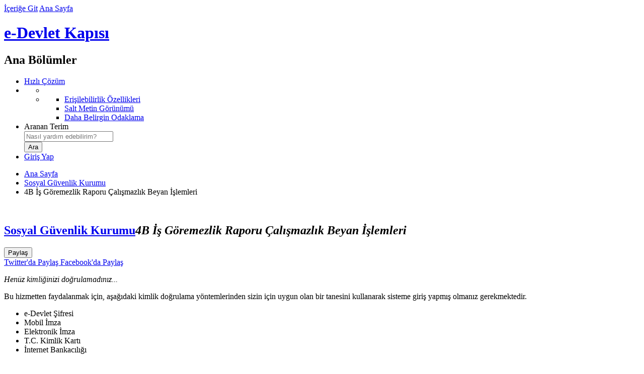

--- FILE ---
content_type: text/html; charset=UTF-8
request_url: https://turkiye.gov.tr/sosyal-guvenlik-is-goremezlik-raporu-calismazlik-beyan-islemleri
body_size: 5029
content:
<!DOCTYPE html><!--[if lte IE 8]><html class="oldie" lang="tr"><![endif]--><!--[if gt IE 8]><!--><html lang="tr"><!--<![endif]--><head>    <meta charset="utf-8"><link rel="dns-prefetch" href="https://giris.turkiye.gov.tr/Giris/gir"><link rel="preconnect" href="//cdn.e-devlet.gov.tr"><meta http-equiv="x-ua-compatible" content="IE=edge">	        <meta property="al:android:url" content="edevlet://hizmet/1954" />
        <meta property="al:android:package" content="tr.gov.turkiye.edevlet.kapisi" />
        <meta property="al:android:app_name" content="e-Devlet" />
        <meta property="al:ios:url" content=" edevlet://hizmet/1954" />
        <meta property="al:ios:app_store_id" content="976505454" />
        <meta property="al:ios:app_name" content="e-Devlet" />		<meta name="description" content="Bu hizmet kullanılarak, son 360 günde yapmış olduğunuz çalışmazlık beyanlarını görüntüleyebilir ve güncelleyebilir, iş göremezlik raporlarınız arasında seçim yaparak bu raporlara istinaden çalışmazlık beyanında bulunabilirsiniz." />
	        <meta name="keywords" content="iş, göremezlik, beyan, çalışmazlık" />
	        <meta name="robots" content="index,follow" />
	        <meta property="og:url" content="https://turkiye.gov.tr/sosyal-guvenlik-is-goremezlik-raporu-calismazlik-beyan-islemleri">
	        <meta property="og:title" content="4B İş Göremezlik Raporu Çalışmazlık Beyan İşlemleri">
	        <meta property="og:description" content="Bu hizmet kullanılarak, son 360 günde yapmış olduğunuz çalışmazlık beyanlarını görüntüleyebilir ve güncelleyebilir, iş göremezlik raporlarınız arasında seçim yaparak bu raporlara istinaden çalışmazlık beyanında bulunabilirsiniz.">
	        <meta property="og:image" content="//cdn.e-devlet.gov.tr/themes/ankara/images/fb-share-v01.jpg">
	        <title>4B İş Göremezlik Raporu Çalışmazlık Beyan İşlemleri</title><meta name="viewport" content="width=device-width, initial-scale=1"><meta name="theme-color" content="#1C3761"><link rel="icon" type="image/png" href="//cdn.e-devlet.gov.tr/themes/izmir/images/favicons/favicon-196x196.1.8.0.png" sizes="196x196" /><meta name="google-play-app" content="app-id=tr.gov.turkiye.edevlet.kapisi"><link rel="alternate" type="application/rss+xml" title="e-Devlet Kapısı" href="/rss" /><link rel="search" type="application/opensearchdescription+xml" href="//cdn.e-devlet.gov.tr/themes/ankara/assets/opensearch.xml" title="Arama" /><link rel="stylesheet" href="//cdn.e-devlet.gov.tr/themes/izmir/css/base.1.9.5.css"><script id="info_js" data-static-version="1.9.5" src="//cdn.e-devlet.gov.tr/themes/izmir/js/header.1.9.5.js"></script><script src="//cdn.e-devlet.gov.tr/themes/izmir/js/es/t.1.9.5.js"></script><script src="//cdn.e-devlet.gov.tr/themes/izmir/js/es/ajax.1.9.5.js"></script><!--[if lte IE 9]><script src="//cdn.e-devlet.gov.tr/themes/izmir/js/common-old.1.9.5.js"></script><![endif]--><!--[if gt IE 9]><!--><script src="//cdn.e-devlet.gov.tr/themes/izmir/js/common.1.9.5.js"></script><!--<![endif]--><link href="//cdn.e-devlet.gov.tr/themes/izmir/css/common-pages.1.9.5.css" rel="stylesheet" />
</head><body data-version=".1.8.0" data-token="{2e858a64d7dc0843718eb032cc208d0c466d720b9d50a45842ea5ed6a2c36da8}" data-unique="0bf7508d4019a0f602dc7e99b688428d" data-level="0" data-page="sosyal-guvenlik-is-goremezlik-raporu-calismazlik-beyan-islemleri" data-lang="tr_TR.UTF-8"><header id="top"><div class="headerGroup"><div id="accesibilityBlock"><a href="#pageContentBlock" id="contentBlockLink" accesskey="1">İçeriğe Git</a> <a href="/" accesskey="2">Ana Sayfa</a></div><h1 id="brandingBlock"><a id="homeLink" href="/" title="Ana Sayfa'ya Dönüş">e-Devlet Kapısı</a></h1><nav id="mainActionsBlock" aria-labelledby="mainActionsBlockTitle"><h2 class="sectionTitle" id="mainActionsBlockTitle">Ana Bölümler</h2><ul class="mainActionsList"><li id="hizli_cozum_holder"><span class="fast-shortcuts"> <a href="/iletisim?hizli=CozumMerkeziV2"><i class="edk-fonticon-fastresponse"></i><span> Hızlı Çözüm</span></a></span></li><li class="inner-wrapper"><ul class="accessibility" id="accessibilityUl" aria-expanded="false" role="menu" tabindex="0" aria-label="Erişilebilirlik"><li class="active" aria-hidden="true"><i class="ico-key-1" ></i></li><li class="menu" role="none"><ul role="none"><li role="none"><a role="menuitem" href="/bilgilendirme?konu=erisilebilirlik">Erişilebilirlik Özellikleri</a></li><li role="none"><a role="menuitem" href="javascript:void(0)" class="textOnlyToggle" data-state="html">Salt Metin Görünümü</a></li><li role="none"><a role="menuitem" href="javascript:void(0)" class="fontSizeToggle" data-state="normal">Daha Belirgin Odaklama</a></li></ul></li></ul> </li><li class="search-form-wrapper"><form id="searchForm" name="searchForm" method="get" action="/arama"><label for="searchField">Aranan Terim</label><div class="search-wrapper"><div class="inner-search"><input placeholder="Nasıl yardım edebilirim?" id="searchField" name="aranan" value="" autocomplete="off" role="combobox" aria-owns="popSearch" aria-haspopup="true" aria-autocomplete="both" aria-expanded="false" autocorrect="off" autocapitalize="off" /> <span class="ico-search"></span></div><ul id="popSearch"></ul></div><input id="searchButton" type="submit" value="Ara" /></form></li> <li id="l" class="login-area"><a href="https://giris.turkiye.gov.tr/Giris/gir"> Giriş Yap <span class="ico-login"></span></a></li> </ul></nav></div></header>
<main id="serviceBlock" class="typeInsurance">
	<div id="vue">
				 <nav class="pageTabNavigation"  aria-label="Üst Sayfalar">
            <ul class="breadcrumbNavigation">
            	<li><a href="/" class="home">Ana Sayfa</a></li>
            	            		            		<li><a href="/sosyal-guvenlik-kurumu">Sosyal Güvenlik Kurumu</a></li>
            						            		            		<li class="here">4B İş Göremezlik Raporu Çalışmazlık Beyan İşlemleri</li>
            						            </ul>
        </nav> 
    	<section id="pageContentBlock" class="themed">
		        <section class="serviceTitleBlock"><div class="serviceDetails"><img class="agencyLogo webp" src="//cdn.e-devlet.gov.tr/themes/ankara/images/logos/64webp/254.1.8.0.webp" alt="" width="64" height="64"><h2><a href="/sosyal-guvenlik-kurumu">Sosyal Güvenlik Kurumu</a><em>4B İş Göremezlik Raporu Çalışmazlık Beyan İşlemleri</em></h2></div><div class="serviceActions"><div class="share_item"><button class="share_button" id="share_button" data-match-height="serviceActs"><i class="ico-share" aria-hidden="true"></i> <span class="serviceActions_maintitle">Paylaş</span></button><div class="share_menu" id="share_menu" data-match-height="serviceActs"><a target="_blank" href="https://twitter.com/intent/tweet?url=https%3A%2F%2Fturkiye.gov.tr/sosyal-guvenlik-is-goremezlik-raporu-calismazlik-beyan-islemleri&text=Sosyal+G%C3%BCvenlik+Kurumu4B+%C4%B0%C5%9F+G%C3%B6remezlik+Raporu+%C3%87al%C4%B1%C5%9Fmazl%C4%B1k+Beyan+%C4%B0%C5%9Flemleri&via=ekapi&related=ekapi"><img src="//cdn.e-devlet.gov.tr/themes/izmir/images/icons/twitter-logo-black.png" height="16" class="ed-me-2 ed-ms-2 ed-opacity-50" alt="" aria-hidden="true"><span class="serviceActions_maintitle">Twitter'da Paylaş</span></a><a target="_blank" href="https://www.facebook.com/sharer/sharer.php?u=https%3A%2F%2Fturkiye.gov.tr/sosyal-guvenlik-is-goremezlik-raporu-calismazlik-beyan-islemleri"><i class="ico-facebook" aria-hidden="true"></i><span class="serviceActions_maintitle"> Facebook'da Paylaş</span></a></div></div></div></section><aside id="serviceHelperBlock"><ul class="serviceIntroductionBlock"></ul></aside><script type="text/javascript">$(function () {$('#aFavorite').click(function () {var obj = $(this);$.ajax({type: "POST",url: '/favori-hizmetlerim?add=RemoveFavorite&submit=',data: {hizmetKodu: this.getAttribute('data-hizmetKodu'),},success: function (json) {if (json.data.add) {obj.addClass("addedfavorite");$('._fav').text("Favorilerden Çıkar");e11k.logPolite("Favorilerime eklendi")} else {obj.removeClass("addedfavorite");$('._fav').text("Favorilere ekle");e11k.logPolite("Favorilerimden çıkarıldı")}}});});
            edl.requirejs('popover').then(function (){
                var _titleBlock = $('.serviceTitleBlock');
                edPopover.registerClickComp($("#share_button",_titleBlock),$('#share_menu',_titleBlock),{boundary:_titleBlock[0],placement:'bottom'});
            });
            });</script><section id="contentStart" class="serviceContainer">

                 <div class="authRequired ">
            <i class="edkfont edk-fonticon-identity"></i>
            <div class="authText">
                <em>Henüz kimliğinizi doğrulamadınız...</em>
                <p> Bu hizmetten faydalanmak için, aşağıdaki kimlik doğrulama yöntemlerinden sizin için uygun olan bir tanesini kullanarak sisteme giriş yapmış olmanız gerekmektedir. </p>
                <ul>
                                            <li>e-Devlet Şifresi</li>
                                            <li>Mobil İmza</li>
                                            <li>Elektronik İmza</li>
                                            <li>T.C. Kimlik Kartı</li>
                                            <li>İnternet Bankacılığı</li>
                                    </ul>
            </div>
                            <div class="authAction">
                    <a class="loginLink" href="https://giris.turkiye.gov.tr/Giris/gir">Kimliğimi Şimdi Doğrula</a>
                </div>
                    </div>

</section>
		</section>
	</div>
</main>
<footer data-pagecache="0.0172"><!--    --><div id="bottomLinksGroup"><div id="bottomLinksWrapper"><nav id="bottomLinksBlock" aria-labelledby="bottomLinksBlockTitle"><h2 class="sectionTitle" id="bottomLinksBlockTitle">Sayfa Sonu Bağlantıları</h2><ul id="bottomLinks"><li class="bottomLinksGroup"><h3>e-Devlet Kapısı</h3><ul><li><a href="/sosyal-guvenlik-is-goremezlik-raporu-calismazlik-beyan-islemleri?lang=en_US">English</a></li><li><a href="/bilgilendirme?konu=siteHakkinda">Hakkımızda</a></li><li><a href="/bilgilendirme?konu=yasalBildirim">Yasal Bildirim</a></li><li><a href="/bilgilendirme?konu=kvkk">KVKK Aydınlatma Yükümlülüğü</a></li><li><a accesskey="8" href="/bilgilendirme?konu=gizlilik">Gizlilik ve Kullanım</a></li><li><a href="/bilgilendirme?konu=politikalar">Politikalarımız</a></li><li><a href="https://detsis.gov.tr" target="_blank">DETSİS<span class="sr-only">Yeni Sekmede Açılır</span></a></li><li><a href="/bilgilendirme?konu=kurumsalKimlik">Kurumsal Kimlik</a></li></ul></li><li class="bottomLinksGroup"><h3>e-Hizmetler</h3><ul><li><a href="/cok-kullanilan-hizmetler">Sık Kullanılan Hizmetler</a></li><li><a href="/yeni-eklenen-hizmetler">Yeni Eklenen Hizmetler</a></li><li><a href="/hizmetler" accesskey="h">Kurum Hizmetleri</a></li></ul></li><li class="bottomLinksGroup"><h3>Yardım</h3><ul><li><a href="/bilgilendirme?konu=yardim" accesskey="6">Genel Yardım</a></li><li><a href="/bilgilendirme?konu=sikcaSorulanlar" accesskey="5">Sıkça Sorulanlar</a></li><li><a href="/bilgilendirme?konu=guvenlik">Güvenliğiniz İçin</a></li><li><a href="/non-citizens">Help For Non-Citizens</a></li></ul></li><li class="bottomLinksGroup"><h3>Bize Ulaşın</h3><ul><li><a href="/iletisim" accesskey="9">İletişim</a></li><li><a href="/cumhurbaskanligi-iletisim-merkezi">CİMER Başvurusu</a></li></ul></li><li class="bottomLinksGroup"><h3>Erişilebilirlik</h3><ul><li><a href="javascript:void(0)" role="button" class="textOnlyToggle" data-state="html">Salt Metin Görünümü</a></li><li><a href="javascript:void(0)" role="button" class="fontSizeToggle" data-state="normal">Daha Belirgin Odaklama</a></li><li><a accesskey="0" href="/bilgilendirme?konu=erisilebilirlik">Klavye Kısayolları</a></li><li><a href="/site-haritasi" accesskey="3">Site Haritası</a></li></ul></li></ul></nav><div id="bottomRightWrapper"><nav id="bottomContacts" aria-labelledby="sectionTitleContacts" aria-describedby="bottomContactsText"><h2 class="sectionTitle" id="sectionTitleContacts">İletişim Seçenekleri</h2><div class="bottomContactsText" id="bottomContactsText"><em>Yardım mı lazım?</em> Aşağıdaki yöntemleri kullanarak bizimle iletişime geçebilirsiniz.</div><ul id="bottomContactsList"><li><a href="/iletisim?hizli=CozumMerkeziV2" class="fastresponse">Hızlı Çözüm Merkezi</a></li><li><a href="/iletisim?iletisim=Formu" class="email" accesskey="7">Bize Yazın</a></li><li><a href="/iletisim" class="callcenter">e-Devlet Çağrı Merkezi</a></li><li><a href="/e-devlette-engel-yok" class="signinghelp">Engelsiz Çağrı Merkezi</a></li></ul></nav><nav id="bottomSocialLinks" aria-label="Sosyal Medya Bağlantı Adresleri"><a href="https://www.facebook.com/edevletkapi" target="_blank"><span class="ico-facebook"></span>Facebook<span class="sr-only">Yeni Sekmede Açılır</span></a><a href="https://twitter.com/ekapi" target="_blank"><img src="//cdn.e-devlet.gov.tr/themes/izmir/images/icons/twitter-logo-white.png" height="16" class="ed-float-start ed-me-2" alt=""> Twitter<span class="sr-only">Yeni Sekmede Açılır</span></a><a href="https://www.youtube.com/channel/UChX28IHPQ2jyaBatdfRqGSQ" target="_blank"><span class="ico-youtube"></span>Youtube<span class="sr-only">Yeni Sekmede Açılır</span></a><a href="https://www.instagram.com/edevletkapisi"  target="_blank"><span class="ico-instagram-1"></span>Instagram<span class="sr-only">Yeni Sekmede Açılır</span></a></nav></div></div><div id="bottomPartnerLinks"><div class="images"><a class="externalLink" href="#"><img alt="T.C. Cumhurbaşkanlığı Siber Güvenlik Başkanlığı" src="//cdn.e-devlet.gov.tr/themes/izmir/images/footer/SGB-logo.png" style="height:30px" /></a><a class="externalLink" rel="external" href="http://www.turksat.com.tr"><img alt="Türksat A.Ş." src="//cdn.e-devlet.gov.tr/themes/izmir/images/footer/turksat.png"/></a></div><div class="bottomPartnerText">e-Devlet Kapısı’nın kurulması ve yönetilmesi görevi <a class="externalLink" rel="external" href="#">T.C. Cumhurbaşkanlığı Siber Güvenlik Başkanlığı</a> tarafından yürütülmekte olup, sistemin geliştirilmesi ve işletilmesi <a class="externalLink" href="http://www.turksat.com.tr" rel="external">Türksat A.Ş.</a> tarafından yapılmaktadır.</div></div><div id="bottomCopyrightBlock">© <time datetime="2026-01-22">2026</time> Tüm Hakları Saklıdır. <a href="/bilgilendirme?konu=gizlilik">Gizlilik, Kullanım ve Telif Hakları</a> bildiriminde belirtilen kurallar çerçevesinde hizmet sunulmaktadır.</div></div></footer><script src="//cdn.e-devlet.gov.tr/themes/izmir/js/forms.1.9.5.js" charset="utf-8"></script><script type="text/javascript">function loadJsData(_js, _jsv, _siteId){var _pap;_pap = window._pap = window._pap || [];var _param = {"_kk":254,"_hk":1954,"_y":0,"_c":0,"_gy":0,"_t":"","_pi":false,"_l":"tr","_si":147,"_vk":"VaqLCGaEsLObSe80cA==","_md":false};var d = document, g = d.createElement('script'), s = d.getElementsByTagName('script')[0];var _cn=function(n){return d.getElementsByClassName(n);};_param._jsv = _jsv;_pap.push(['setCssControlArr', [function(){return _cn("warningContainer").length > 0 &&_cn("warningContainer")[0].style.display !== 'none' ? 'warning' : null;},function(){return _cn("errorContainer").length > 0 &&_cn("errorContainer")[0].style.display !== 'none' ? 'error': null;},function(){return _cn("confirmContainer").length > 0 &&_cn("confirmContainer")[0].style.display !== 'none' ? 'confirm': null;},function(){return _cn("disclaimerContainer").length > 0 &&_cn("disclaimerContainer")[0].style.display !== 'none' ? 'disclaimer': null;},function() {return _cn("reminderContainer").length > 0 &&_cn("reminderContainer")[0].style.display !== 'none' ? 'reminder': null;},function() {return _cn("progressContainer").length > 0 &&_cn("progressContainer")[0].style.display !== 'none' ? 'progress': null;}]]);if(_jsv>12)_pap.push(['setDataPageCache', function () {const footer = document.getElementsByTagName("footer");if (footer && footer[0]) {return footer[0].getAttribute("data-pagecache");}}]);_pap.push(['trackPageView', d.title, _param]);_pap.push(['setSiteId', _siteId]);g.type = 'text/javascript';g.async = true;_pap.push(['setTrackerUrl', "https://analitik.turkiye.gov.tr"]);g.src = '//cdn.e-devlet.gov.tr/themes/ankara/js/analitik.min.'+_jsv+'.js';s.parentNode.insertBefore(g, s);}window.onload = function () {loadJsData('/analitik/analitik.min.js', 14, 1);};</script>
</body>
</html>
